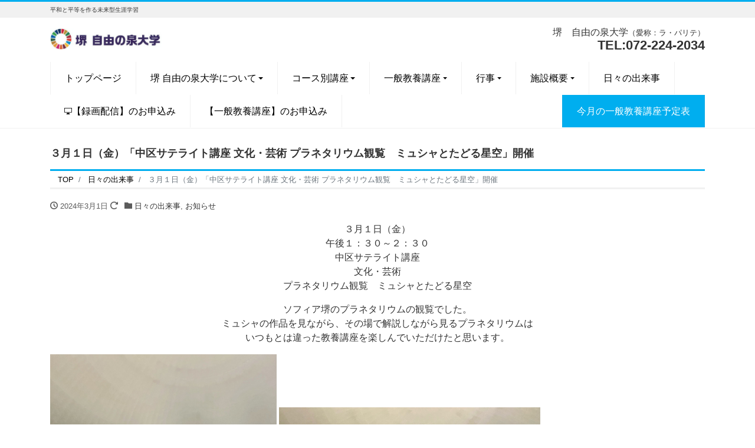

--- FILE ---
content_type: text/html; charset=UTF-8
request_url: http://www.la-parite-sakai.jp/2024/03/01/%EF%BC%93%E6%9C%88%EF%BC%91%E6%97%A5%EF%BC%88%E9%87%91%EF%BC%89%E3%80%8C%E4%B8%AD%E5%8C%BA%E3%82%B5%E3%83%86%E3%83%A9%E3%82%A4%E3%83%88%E8%AC%9B%E5%BA%A7-%E6%96%87%E5%8C%96%E3%83%BB%E8%8A%B8%E8%A1%93/
body_size: 60391
content:
<!DOCTYPE html>
<html dir="ltr" lang="ja" prefix="og: https://ogp.me/ns#" prefix="og: http://ogp.me/ns#"><head>
<meta charset="utf-8">
<meta name="viewport" content="width=device-width, initial-scale=1">
<meta name="description" content="３月１日（金） 午後１：３０～２：３０ 中区サテライト講座 文化・芸術 プラネタリウム観覧　ミュシャとたどる星空 ソフィア堺のプラネタリウムの観覧でした。 ミュシャの作品を見ながら、その場で解説しながら見るプラネタリウム...">
<link rel="prev bookmark" href="http://www.la-parite-sakai.jp/2024/02/28/%ef%bc%92%e6%9c%88%ef%bc%92%ef%bc%98%e6%97%a5%ef%bc%88%e6%b0%b4%ef%bc%89%e3%80%8c%e3%82%bb%e3%83%bc%e3%83%95%e3%82%b7%e3%83%86%e3%82%a3%e3%81%95%e3%81%8b%e3%81%84%e5%b8%82%e6%b0%91%e5%af%84%e3%82%8a/" title="２月２８日（水）「セーフシティさかい市民寄り添いサポーター養成講座　第５回 「セーフシティさかい」を包括的に考える ～すべての人の安全・安心を　どう実現できるのか～」開催">
<link rel="next bookmark" href="http://www.la-parite-sakai.jp/2024/03/05/%ef%bc%93%e6%9c%88%ef%bc%95%e6%97%a5%ef%bc%88%e7%81%ab%ef%bc%89%e3%80%8c%e7%be%8e%e5%8e%9f%e5%8c%ba%e3%82%b5%e3%83%86%e3%83%a9%e3%82%a4%e3%83%88%e8%ac%9b%e5%ba%a7-%e7%92%b0%e5%a2%83%e3%81%a8%e9%98%b2/" title="３月５日（火）「美原区サテライト講座 環境と防災 災害種別体験 避難所生活コース」開催">
<meta name="author" content="堺　自由の泉大学（ラ・パリテ堺）">
<link rel="start" href="http://www.la-parite-sakai.jp" title="TOP">
<!-- OGP -->
<meta property="og:site_name" content="堺　自由の泉大学（ラ・パリテ堺）">
<meta property="og:description" content="３月１日（金） 午後１：３０～２：３０ 中区サテライト講座 文化・芸術 プラネタリウム観覧　ミュシャとたどる星空 ソフィア堺のプラネタリウムの観覧でした。 ミュシャの作品を見ながら、その場で解説しながら見るプラネタリウム...">
<meta property="og:title" content="３月１日（金）「中区サテライト講座 文化・芸術 プラネタリウム観覧　ミュシャとたどる星空」開催 | 堺　自由の泉大学（ラ・パリテ堺）">
<meta property="og:url" content="http://www.la-parite-sakai.jp/2024/03/01/%ef%bc%93%e6%9c%88%ef%bc%91%e6%97%a5%ef%bc%88%e9%87%91%ef%bc%89%e3%80%8c%e4%b8%ad%e5%8c%ba%e3%82%b5%e3%83%86%e3%83%a9%e3%82%a4%e3%83%88%e8%ac%9b%e5%ba%a7-%e6%96%87%e5%8c%96%e3%83%bb%e8%8a%b8%e8%a1%93/">
<meta property="og:type" content="article">
<meta property="og:image" content="http://www.la-parite-sakai.jp/new/wp-content/uploads/2021/06/news-6.jpg">
<!-- twitter:card -->
<meta name="twitter:card" content="summary_large_image">
<title>３月１日（金）「中区サテライト講座 文化・芸術 プラネタリウム観覧 ミュシャとたどる星空」開催 - 堺 自由の泉大学（ラ・パリテ堺）</title>

		<!-- All in One SEO 4.8.2 - aioseo.com -->
	<meta name="description" content="３月１日（金） 午後１：３０～２：３０ 中区サテライト講座 文化・芸術 プラネタリウム観覧 ミュシャとたどる星" />
	<meta name="robots" content="max-image-preview:large" />
	<meta name="author" content="la-parite02"/>
	<link rel="canonical" href="http://www.la-parite-sakai.jp/2024/03/01/%ef%bc%93%e6%9c%88%ef%bc%91%e6%97%a5%ef%bc%88%e9%87%91%ef%bc%89%e3%80%8c%e4%b8%ad%e5%8c%ba%e3%82%b5%e3%83%86%e3%83%a9%e3%82%a4%e3%83%88%e8%ac%9b%e5%ba%a7-%e6%96%87%e5%8c%96%e3%83%bb%e8%8a%b8%e8%a1%93/" />
	<meta name="generator" content="All in One SEO (AIOSEO) 4.8.2" />

		<!-- Google tag (gtag.js) -->
<script async src="https://www.googletagmanager.com/gtag/js?id=G-9ZLDMWRBCH"></script>
<script>
  window.dataLayer = window.dataLayer || [];
  function gtag(){dataLayer.push(arguments);}
  gtag('js', new Date());

  gtag('config', 'G-9ZLDMWRBCH');
</script>
		<meta property="og:locale" content="ja_JP" />
		<meta property="og:site_name" content="堺　自由の泉大学（ラ・パリテ堺） - 平和と平等を作る未来型生涯学習" />
		<meta property="og:type" content="article" />
		<meta property="og:title" content="３月１日（金）「中区サテライト講座 文化・芸術 プラネタリウム観覧 ミュシャとたどる星空」開催 - 堺 自由の泉大学（ラ・パリテ堺）" />
		<meta property="og:description" content="３月１日（金） 午後１：３０～２：３０ 中区サテライト講座 文化・芸術 プラネタリウム観覧 ミュシャとたどる星" />
		<meta property="og:url" content="http://www.la-parite-sakai.jp/2024/03/01/%ef%bc%93%e6%9c%88%ef%bc%91%e6%97%a5%ef%bc%88%e9%87%91%ef%bc%89%e3%80%8c%e4%b8%ad%e5%8c%ba%e3%82%b5%e3%83%86%e3%83%a9%e3%82%a4%e3%83%88%e8%ac%9b%e5%ba%a7-%e6%96%87%e5%8c%96%e3%83%bb%e8%8a%b8%e8%a1%93/" />
		<meta property="article:published_time" content="2024-03-01T07:49:58+00:00" />
		<meta property="article:modified_time" content="2024-03-03T04:52:38+00:00" />
		<meta name="twitter:card" content="summary" />
		<meta name="twitter:title" content="３月１日（金）「中区サテライト講座 文化・芸術 プラネタリウム観覧 ミュシャとたどる星空」開催 - 堺 自由の泉大学（ラ・パリテ堺）" />
		<meta name="twitter:description" content="３月１日（金） 午後１：３０～２：３０ 中区サテライト講座 文化・芸術 プラネタリウム観覧 ミュシャとたどる星" />
		<script type="application/ld+json" class="aioseo-schema">
			{"@context":"https:\/\/schema.org","@graph":[{"@type":"BlogPosting","@id":"http:\/\/www.la-parite-sakai.jp\/2024\/03\/01\/%ef%bc%93%e6%9c%88%ef%bc%91%e6%97%a5%ef%bc%88%e9%87%91%ef%bc%89%e3%80%8c%e4%b8%ad%e5%8c%ba%e3%82%b5%e3%83%86%e3%83%a9%e3%82%a4%e3%83%88%e8%ac%9b%e5%ba%a7-%e6%96%87%e5%8c%96%e3%83%bb%e8%8a%b8%e8%a1%93\/#blogposting","name":"\uff13\u6708\uff11\u65e5\uff08\u91d1\uff09\u300c\u4e2d\u533a\u30b5\u30c6\u30e9\u30a4\u30c8\u8b1b\u5ea7 \u6587\u5316\u30fb\u82b8\u8853 \u30d7\u30e9\u30cd\u30bf\u30ea\u30a6\u30e0\u89b3\u89a7 \u30df\u30e5\u30b7\u30e3\u3068\u305f\u3069\u308b\u661f\u7a7a\u300d\u958b\u50ac - \u583a \u81ea\u7531\u306e\u6cc9\u5927\u5b66\uff08\u30e9\u30fb\u30d1\u30ea\u30c6\u583a\uff09","headline":"\uff13\u6708\uff11\u65e5\uff08\u91d1\uff09\u300c\u4e2d\u533a\u30b5\u30c6\u30e9\u30a4\u30c8\u8b1b\u5ea7 \u6587\u5316\u30fb\u82b8\u8853 \u30d7\u30e9\u30cd\u30bf\u30ea\u30a6\u30e0\u89b3\u89a7\u3000\u30df\u30e5\u30b7\u30e3\u3068\u305f\u3069\u308b\u661f\u7a7a\u300d\u958b\u50ac","author":{"@id":"http:\/\/www.la-parite-sakai.jp\/author\/la-parite02\/#author"},"publisher":{"@id":"http:\/\/www.la-parite-sakai.jp\/#organization"},"image":{"@type":"ImageObject","url":"http:\/\/www.la-parite-sakai.jp\/new\/wp-content\/uploads\/2021\/06\/news-6.jpg","width":300,"height":300},"datePublished":"2024-03-01T16:49:58+09:00","dateModified":"2024-03-03T13:52:38+09:00","inLanguage":"ja","mainEntityOfPage":{"@id":"http:\/\/www.la-parite-sakai.jp\/2024\/03\/01\/%ef%bc%93%e6%9c%88%ef%bc%91%e6%97%a5%ef%bc%88%e9%87%91%ef%bc%89%e3%80%8c%e4%b8%ad%e5%8c%ba%e3%82%b5%e3%83%86%e3%83%a9%e3%82%a4%e3%83%88%e8%ac%9b%e5%ba%a7-%e6%96%87%e5%8c%96%e3%83%bb%e8%8a%b8%e8%a1%93\/#webpage"},"isPartOf":{"@id":"http:\/\/www.la-parite-sakai.jp\/2024\/03\/01\/%ef%bc%93%e6%9c%88%ef%bc%91%e6%97%a5%ef%bc%88%e9%87%91%ef%bc%89%e3%80%8c%e4%b8%ad%e5%8c%ba%e3%82%b5%e3%83%86%e3%83%a9%e3%82%a4%e3%83%88%e8%ac%9b%e5%ba%a7-%e6%96%87%e5%8c%96%e3%83%bb%e8%8a%b8%e8%a1%93\/#webpage"},"articleSection":"\u65e5\u3005\u306e\u51fa\u6765\u4e8b, \u304a\u77e5\u3089\u305b"},{"@type":"BreadcrumbList","@id":"http:\/\/www.la-parite-sakai.jp\/2024\/03\/01\/%ef%bc%93%e6%9c%88%ef%bc%91%e6%97%a5%ef%bc%88%e9%87%91%ef%bc%89%e3%80%8c%e4%b8%ad%e5%8c%ba%e3%82%b5%e3%83%86%e3%83%a9%e3%82%a4%e3%83%88%e8%ac%9b%e5%ba%a7-%e6%96%87%e5%8c%96%e3%83%bb%e8%8a%b8%e8%a1%93\/#breadcrumblist","itemListElement":[{"@type":"ListItem","@id":"http:\/\/www.la-parite-sakai.jp\/#listItem","position":1,"name":"\u5bb6","item":"http:\/\/www.la-parite-sakai.jp\/","nextItem":{"@type":"ListItem","@id":"http:\/\/www.la-parite-sakai.jp\/2024\/#listItem","name":"2024"}},{"@type":"ListItem","@id":"http:\/\/www.la-parite-sakai.jp\/2024\/#listItem","position":2,"name":"2024","item":"http:\/\/www.la-parite-sakai.jp\/2024\/","nextItem":{"@type":"ListItem","@id":"http:\/\/www.la-parite-sakai.jp\/2024\/03\/#listItem","name":"March"},"previousItem":{"@type":"ListItem","@id":"http:\/\/www.la-parite-sakai.jp\/#listItem","name":"\u5bb6"}},{"@type":"ListItem","@id":"http:\/\/www.la-parite-sakai.jp\/2024\/03\/#listItem","position":3,"name":"March","item":"http:\/\/www.la-parite-sakai.jp\/2024\/03\/","nextItem":{"@type":"ListItem","@id":"http:\/\/www.la-parite-sakai.jp\/2024\/03\/01\/#listItem","name":"1"},"previousItem":{"@type":"ListItem","@id":"http:\/\/www.la-parite-sakai.jp\/2024\/#listItem","name":"2024"}},{"@type":"ListItem","@id":"http:\/\/www.la-parite-sakai.jp\/2024\/03\/01\/#listItem","position":4,"name":"1","item":"http:\/\/www.la-parite-sakai.jp\/2024\/03\/01\/","nextItem":{"@type":"ListItem","@id":"http:\/\/www.la-parite-sakai.jp\/2024\/03\/01\/%ef%bc%93%e6%9c%88%ef%bc%91%e6%97%a5%ef%bc%88%e9%87%91%ef%bc%89%e3%80%8c%e4%b8%ad%e5%8c%ba%e3%82%b5%e3%83%86%e3%83%a9%e3%82%a4%e3%83%88%e8%ac%9b%e5%ba%a7-%e6%96%87%e5%8c%96%e3%83%bb%e8%8a%b8%e8%a1%93\/#listItem","name":"\uff13\u6708\uff11\u65e5\uff08\u91d1\uff09\u300c\u4e2d\u533a\u30b5\u30c6\u30e9\u30a4\u30c8\u8b1b\u5ea7 \u6587\u5316\u30fb\u82b8\u8853 \u30d7\u30e9\u30cd\u30bf\u30ea\u30a6\u30e0\u89b3\u89a7\u3000\u30df\u30e5\u30b7\u30e3\u3068\u305f\u3069\u308b\u661f\u7a7a\u300d\u958b\u50ac"},"previousItem":{"@type":"ListItem","@id":"http:\/\/www.la-parite-sakai.jp\/2024\/03\/#listItem","name":"March"}},{"@type":"ListItem","@id":"http:\/\/www.la-parite-sakai.jp\/2024\/03\/01\/%ef%bc%93%e6%9c%88%ef%bc%91%e6%97%a5%ef%bc%88%e9%87%91%ef%bc%89%e3%80%8c%e4%b8%ad%e5%8c%ba%e3%82%b5%e3%83%86%e3%83%a9%e3%82%a4%e3%83%88%e8%ac%9b%e5%ba%a7-%e6%96%87%e5%8c%96%e3%83%bb%e8%8a%b8%e8%a1%93\/#listItem","position":5,"name":"\uff13\u6708\uff11\u65e5\uff08\u91d1\uff09\u300c\u4e2d\u533a\u30b5\u30c6\u30e9\u30a4\u30c8\u8b1b\u5ea7 \u6587\u5316\u30fb\u82b8\u8853 \u30d7\u30e9\u30cd\u30bf\u30ea\u30a6\u30e0\u89b3\u89a7\u3000\u30df\u30e5\u30b7\u30e3\u3068\u305f\u3069\u308b\u661f\u7a7a\u300d\u958b\u50ac","previousItem":{"@type":"ListItem","@id":"http:\/\/www.la-parite-sakai.jp\/2024\/03\/01\/#listItem","name":"1"}}]},{"@type":"Organization","@id":"http:\/\/www.la-parite-sakai.jp\/#organization","name":"\u583a\u3000\u81ea\u7531\u306e\u6cc9\u5927\u5b66\uff08\u30e9\u30fb\u30d1\u30ea\u30c6\u583a\uff09","description":"\u5e73\u548c\u3068\u5e73\u7b49\u3092\u4f5c\u308b\u672a\u6765\u578b\u751f\u6daf\u5b66\u7fd2","url":"http:\/\/www.la-parite-sakai.jp\/","telephone":"+81722230399","logo":{"@type":"ImageObject","url":"http:\/\/www.la-parite-sakai.jp\/new\/wp-content\/uploads\/2021\/06\/logo.jpg","@id":"http:\/\/www.la-parite-sakai.jp\/2024\/03\/01\/%ef%bc%93%e6%9c%88%ef%bc%91%e6%97%a5%ef%bc%88%e9%87%91%ef%bc%89%e3%80%8c%e4%b8%ad%e5%8c%ba%e3%82%b5%e3%83%86%e3%83%a9%e3%82%a4%e3%83%88%e8%ac%9b%e5%ba%a7-%e6%96%87%e5%8c%96%e3%83%bb%e8%8a%b8%e8%a1%93\/#organizationLogo","width":500,"height":81},"image":{"@id":"http:\/\/www.la-parite-sakai.jp\/2024\/03\/01\/%ef%bc%93%e6%9c%88%ef%bc%91%e6%97%a5%ef%bc%88%e9%87%91%ef%bc%89%e3%80%8c%e4%b8%ad%e5%8c%ba%e3%82%b5%e3%83%86%e3%83%a9%e3%82%a4%e3%83%88%e8%ac%9b%e5%ba%a7-%e6%96%87%e5%8c%96%e3%83%bb%e8%8a%b8%e8%a1%93\/#organizationLogo"}},{"@type":"Person","@id":"http:\/\/www.la-parite-sakai.jp\/author\/la-parite02\/#author","url":"http:\/\/www.la-parite-sakai.jp\/author\/la-parite02\/","name":"la-parite02","image":{"@type":"ImageObject","@id":"http:\/\/www.la-parite-sakai.jp\/2024\/03\/01\/%ef%bc%93%e6%9c%88%ef%bc%91%e6%97%a5%ef%bc%88%e9%87%91%ef%bc%89%e3%80%8c%e4%b8%ad%e5%8c%ba%e3%82%b5%e3%83%86%e3%83%a9%e3%82%a4%e3%83%88%e8%ac%9b%e5%ba%a7-%e6%96%87%e5%8c%96%e3%83%bb%e8%8a%b8%e8%a1%93\/#authorImage","url":"http:\/\/2.gravatar.com\/avatar\/e6f60991eebc30fe2ccdde9d19b14609?s=96&d=mm&r=g","width":96,"height":96,"caption":"la-parite02"}},{"@type":"WebPage","@id":"http:\/\/www.la-parite-sakai.jp\/2024\/03\/01\/%ef%bc%93%e6%9c%88%ef%bc%91%e6%97%a5%ef%bc%88%e9%87%91%ef%bc%89%e3%80%8c%e4%b8%ad%e5%8c%ba%e3%82%b5%e3%83%86%e3%83%a9%e3%82%a4%e3%83%88%e8%ac%9b%e5%ba%a7-%e6%96%87%e5%8c%96%e3%83%bb%e8%8a%b8%e8%a1%93\/#webpage","url":"http:\/\/www.la-parite-sakai.jp\/2024\/03\/01\/%ef%bc%93%e6%9c%88%ef%bc%91%e6%97%a5%ef%bc%88%e9%87%91%ef%bc%89%e3%80%8c%e4%b8%ad%e5%8c%ba%e3%82%b5%e3%83%86%e3%83%a9%e3%82%a4%e3%83%88%e8%ac%9b%e5%ba%a7-%e6%96%87%e5%8c%96%e3%83%bb%e8%8a%b8%e8%a1%93\/","name":"\uff13\u6708\uff11\u65e5\uff08\u91d1\uff09\u300c\u4e2d\u533a\u30b5\u30c6\u30e9\u30a4\u30c8\u8b1b\u5ea7 \u6587\u5316\u30fb\u82b8\u8853 \u30d7\u30e9\u30cd\u30bf\u30ea\u30a6\u30e0\u89b3\u89a7 \u30df\u30e5\u30b7\u30e3\u3068\u305f\u3069\u308b\u661f\u7a7a\u300d\u958b\u50ac - \u583a \u81ea\u7531\u306e\u6cc9\u5927\u5b66\uff08\u30e9\u30fb\u30d1\u30ea\u30c6\u583a\uff09","description":"\uff13\u6708\uff11\u65e5\uff08\u91d1\uff09 \u5348\u5f8c\uff11\uff1a\uff13\uff10\uff5e\uff12\uff1a\uff13\uff10 \u4e2d\u533a\u30b5\u30c6\u30e9\u30a4\u30c8\u8b1b\u5ea7 \u6587\u5316\u30fb\u82b8\u8853 \u30d7\u30e9\u30cd\u30bf\u30ea\u30a6\u30e0\u89b3\u89a7 \u30df\u30e5\u30b7\u30e3\u3068\u305f\u3069\u308b\u661f","inLanguage":"ja","isPartOf":{"@id":"http:\/\/www.la-parite-sakai.jp\/#website"},"breadcrumb":{"@id":"http:\/\/www.la-parite-sakai.jp\/2024\/03\/01\/%ef%bc%93%e6%9c%88%ef%bc%91%e6%97%a5%ef%bc%88%e9%87%91%ef%bc%89%e3%80%8c%e4%b8%ad%e5%8c%ba%e3%82%b5%e3%83%86%e3%83%a9%e3%82%a4%e3%83%88%e8%ac%9b%e5%ba%a7-%e6%96%87%e5%8c%96%e3%83%bb%e8%8a%b8%e8%a1%93\/#breadcrumblist"},"author":{"@id":"http:\/\/www.la-parite-sakai.jp\/author\/la-parite02\/#author"},"creator":{"@id":"http:\/\/www.la-parite-sakai.jp\/author\/la-parite02\/#author"},"image":{"@type":"ImageObject","url":"http:\/\/www.la-parite-sakai.jp\/new\/wp-content\/uploads\/2021\/06\/news-6.jpg","@id":"http:\/\/www.la-parite-sakai.jp\/2024\/03\/01\/%ef%bc%93%e6%9c%88%ef%bc%91%e6%97%a5%ef%bc%88%e9%87%91%ef%bc%89%e3%80%8c%e4%b8%ad%e5%8c%ba%e3%82%b5%e3%83%86%e3%83%a9%e3%82%a4%e3%83%88%e8%ac%9b%e5%ba%a7-%e6%96%87%e5%8c%96%e3%83%bb%e8%8a%b8%e8%a1%93\/#mainImage","width":300,"height":300},"primaryImageOfPage":{"@id":"http:\/\/www.la-parite-sakai.jp\/2024\/03\/01\/%ef%bc%93%e6%9c%88%ef%bc%91%e6%97%a5%ef%bc%88%e9%87%91%ef%bc%89%e3%80%8c%e4%b8%ad%e5%8c%ba%e3%82%b5%e3%83%86%e3%83%a9%e3%82%a4%e3%83%88%e8%ac%9b%e5%ba%a7-%e6%96%87%e5%8c%96%e3%83%bb%e8%8a%b8%e8%a1%93\/#mainImage"},"datePublished":"2024-03-01T16:49:58+09:00","dateModified":"2024-03-03T13:52:38+09:00"},{"@type":"WebSite","@id":"http:\/\/www.la-parite-sakai.jp\/#website","url":"http:\/\/www.la-parite-sakai.jp\/","name":"\u583a\u3000\u81ea\u7531\u306e\u6cc9\u5927\u5b66\uff08\u30e9\u30fb\u30d1\u30ea\u30c6\u583a\uff09","description":"\u5e73\u548c\u3068\u5e73\u7b49\u3092\u4f5c\u308b\u672a\u6765\u578b\u751f\u6daf\u5b66\u7fd2","inLanguage":"ja","publisher":{"@id":"http:\/\/www.la-parite-sakai.jp\/#organization"}}]}
		</script>
		<!-- All in One SEO -->

<link rel='dns-prefetch' href='//s.w.org' />
<link rel="alternate" type="application/rss+xml" title="堺　自由の泉大学（ラ・パリテ堺） &raquo; フィード" href="http://www.la-parite-sakai.jp/feed/" />
<link rel="alternate" type="application/rss+xml" title="堺　自由の泉大学（ラ・パリテ堺） &raquo; コメントフィード" href="http://www.la-parite-sakai.jp/comments/feed/" />
		<script>
			window._wpemojiSettings = {"baseUrl":"https:\/\/s.w.org\/images\/core\/emoji\/13.0.1\/72x72\/","ext":".png","svgUrl":"https:\/\/s.w.org\/images\/core\/emoji\/13.0.1\/svg\/","svgExt":".svg","source":{"concatemoji":"http:\/\/www.la-parite-sakai.jp\/new\/wp-includes\/js\/wp-emoji-release.min.js?ver=5.7.2"}};
			!function(e,a,t){var n,r,o,i=a.createElement("canvas"),p=i.getContext&&i.getContext("2d");function s(e,t){var a=String.fromCharCode;p.clearRect(0,0,i.width,i.height),p.fillText(a.apply(this,e),0,0);e=i.toDataURL();return p.clearRect(0,0,i.width,i.height),p.fillText(a.apply(this,t),0,0),e===i.toDataURL()}function c(e){var t=a.createElement("script");t.src=e,t.defer=t.type="text/javascript",a.getElementsByTagName("head")[0].appendChild(t)}for(o=Array("flag","emoji"),t.supports={everything:!0,everythingExceptFlag:!0},r=0;r<o.length;r++)t.supports[o[r]]=function(e){if(!p||!p.fillText)return!1;switch(p.textBaseline="top",p.font="600 32px Arial",e){case"flag":return s([127987,65039,8205,9895,65039],[127987,65039,8203,9895,65039])?!1:!s([55356,56826,55356,56819],[55356,56826,8203,55356,56819])&&!s([55356,57332,56128,56423,56128,56418,56128,56421,56128,56430,56128,56423,56128,56447],[55356,57332,8203,56128,56423,8203,56128,56418,8203,56128,56421,8203,56128,56430,8203,56128,56423,8203,56128,56447]);case"emoji":return!s([55357,56424,8205,55356,57212],[55357,56424,8203,55356,57212])}return!1}(o[r]),t.supports.everything=t.supports.everything&&t.supports[o[r]],"flag"!==o[r]&&(t.supports.everythingExceptFlag=t.supports.everythingExceptFlag&&t.supports[o[r]]);t.supports.everythingExceptFlag=t.supports.everythingExceptFlag&&!t.supports.flag,t.DOMReady=!1,t.readyCallback=function(){t.DOMReady=!0},t.supports.everything||(n=function(){t.readyCallback()},a.addEventListener?(a.addEventListener("DOMContentLoaded",n,!1),e.addEventListener("load",n,!1)):(e.attachEvent("onload",n),a.attachEvent("onreadystatechange",function(){"complete"===a.readyState&&t.readyCallback()})),(n=t.source||{}).concatemoji?c(n.concatemoji):n.wpemoji&&n.twemoji&&(c(n.twemoji),c(n.wpemoji)))}(window,document,window._wpemojiSettings);
		</script>
		<style>
img.wp-smiley,
img.emoji {
	display: inline !important;
	border: none !important;
	box-shadow: none !important;
	height: 1em !important;
	width: 1em !important;
	margin: 0 .07em !important;
	vertical-align: -0.1em !important;
	background: none !important;
	padding: 0 !important;
}
</style>
	<link rel='stylesheet' id='pt-cv-public-style-css'  href='http://www.la-parite-sakai.jp/new/wp-content/plugins/content-views-query-and-display-post-page/public/assets/css/cv.css?ver=4.1' media='all' />
<link rel='stylesheet' id='wp-block-library-css'  href='http://www.la-parite-sakai.jp/new/wp-includes/css/dist/block-library/style.min.css?ver=5.7.2' media='all' />
<link rel='stylesheet' id='contact-form-7-css'  href='http://www.la-parite-sakai.jp/new/wp-content/plugins/contact-form-7/includes/css/styles.css?ver=5.4.2' media='all' />
<link rel='stylesheet' id='responsive-lightbox-swipebox-css'  href='http://www.la-parite-sakai.jp/new/wp-content/plugins/responsive-lightbox/assets/swipebox/swipebox.min.css?ver=1.5.2' media='all' />
<link rel='stylesheet' id='bootstrap-css'  href='http://www.la-parite-sakai.jp/new/wp-content/themes/liquid-corporate/css/bootstrap.min.css?ver=1.2.7' media='all' />
<link rel='stylesheet' id='icomoon-css'  href='http://www.la-parite-sakai.jp/new/wp-content/themes/liquid-corporate/css/icomoon.css?ver=5.7.2' media='all' />
<link rel='stylesheet' id='liquid-style-css'  href='http://www.la-parite-sakai.jp/new/wp-content/themes/liquid-corporate/style.css?ver=1.2.7' media='all' />
<link rel='stylesheet' id='liquid-block-style-css'  href='http://www.la-parite-sakai.jp/new/wp-content/themes/liquid-corporate/css/block.css?ver=1.2.7' media='all' />
<script src='http://www.la-parite-sakai.jp/new/wp-includes/js/jquery/jquery.min.js?ver=3.5.1' id='jquery-core-js'></script>
<script src='http://www.la-parite-sakai.jp/new/wp-includes/js/jquery/jquery-migrate.min.js?ver=3.3.2' id='jquery-migrate-js'></script>
<script src='http://www.la-parite-sakai.jp/new/wp-content/plugins/responsive-lightbox/assets/swipebox/jquery.swipebox.min.js?ver=1.5.2' id='responsive-lightbox-swipebox-js'></script>
<script src='http://www.la-parite-sakai.jp/new/wp-includes/js/underscore.min.js?ver=1.8.3' id='underscore-js'></script>
<script src='http://www.la-parite-sakai.jp/new/wp-content/plugins/responsive-lightbox/assets/infinitescroll/infinite-scroll.pkgd.min.js?ver=4.0.1' id='responsive-lightbox-infinite-scroll-js'></script>
<script id='responsive-lightbox-js-before'>
var rlArgs = {"script":"swipebox","selector":"lightbox","customEvents":"","activeGalleries":true,"animation":true,"hideCloseButtonOnMobile":false,"removeBarsOnMobile":false,"hideBars":true,"hideBarsDelay":5000,"videoMaxWidth":1080,"useSVG":true,"loopAtEnd":false,"woocommerce_gallery":false,"ajaxurl":"http:\/\/www.la-parite-sakai.jp\/new\/wp-admin\/admin-ajax.php","nonce":"f3f43a1669","preview":false,"postId":2900,"scriptExtension":false};
</script>
<script src='http://www.la-parite-sakai.jp/new/wp-content/plugins/responsive-lightbox/js/front.js?ver=2.5.1' id='responsive-lightbox-js'></script>
<script src='http://www.la-parite-sakai.jp/new/wp-content/themes/liquid-corporate/js/bootstrap.min.js?ver=1.2.7' id='bootstrap-js'></script>
<link rel="https://api.w.org/" href="http://www.la-parite-sakai.jp/wp-json/" /><link rel="alternate" type="application/json" href="http://www.la-parite-sakai.jp/wp-json/wp/v2/posts/2900" /><link rel="EditURI" type="application/rsd+xml" title="RSD" href="http://www.la-parite-sakai.jp/new/xmlrpc.php?rsd" />
<link rel="wlwmanifest" type="application/wlwmanifest+xml" href="http://www.la-parite-sakai.jp/new/wp-includes/wlwmanifest.xml" /> 
<link rel='shortlink' href='http://www.la-parite-sakai.jp/?p=2900' />
<link rel="alternate" type="application/json+oembed" href="http://www.la-parite-sakai.jp/wp-json/oembed/1.0/embed?url=http%3A%2F%2Fwww.la-parite-sakai.jp%2F2024%2F03%2F01%2F%25ef%25bc%2593%25e6%259c%2588%25ef%25bc%2591%25e6%2597%25a5%25ef%25bc%2588%25e9%2587%2591%25ef%25bc%2589%25e3%2580%258c%25e4%25b8%25ad%25e5%258c%25ba%25e3%2582%25b5%25e3%2583%2586%25e3%2583%25a9%25e3%2582%25a4%25e3%2583%2588%25e8%25ac%259b%25e5%25ba%25a7-%25e6%2596%2587%25e5%258c%2596%25e3%2583%25bb%25e8%258a%25b8%25e8%25a1%2593%2F" />
<link rel="alternate" type="text/xml+oembed" href="http://www.la-parite-sakai.jp/wp-json/oembed/1.0/embed?url=http%3A%2F%2Fwww.la-parite-sakai.jp%2F2024%2F03%2F01%2F%25ef%25bc%2593%25e6%259c%2588%25ef%25bc%2591%25e6%2597%25a5%25ef%25bc%2588%25e9%2587%2591%25ef%25bc%2589%25e3%2580%258c%25e4%25b8%25ad%25e5%258c%25ba%25e3%2582%25b5%25e3%2583%2586%25e3%2583%25a9%25e3%2582%25a4%25e3%2583%2588%25e8%25ac%259b%25e5%25ba%25a7-%25e6%2596%2587%25e5%258c%2596%25e3%2583%25bb%25e8%258a%25b8%25e8%25a1%2593%2F&#038;format=xml" />
<link rel="icon" href="http://www.la-parite-sakai.jp/new/wp-content/uploads/2021/07/cropped-logo2-32x32.jpg" sizes="32x32" />
<link rel="icon" href="http://www.la-parite-sakai.jp/new/wp-content/uploads/2021/07/cropped-logo2-192x192.jpg" sizes="192x192" />
<link rel="apple-touch-icon" href="http://www.la-parite-sakai.jp/new/wp-content/uploads/2021/07/cropped-logo2-180x180.jpg" />
<meta name="msapplication-TileImage" content="http://www.la-parite-sakai.jp/new/wp-content/uploads/2021/07/cropped-logo2-270x270.jpg" />
		<style id="wp-custom-css">
			a {
  text-decoration: none;
}
a:link { color: #000000; }
a:visited { color: #000000; }
a:hover { color: #000000; }
a:active { color: #000000; }

/* フッターの背景色・文字色のカスタマイズ */
footer{
    background: #87cefa;
    color: #000;
}		</style>
		<style id="sccss">/* 全固定ページで非表示 */
.page .entry-title {
display: none;
}
.wpcf7 .red {color: #ff0000;}
</style>
<!--[if lt IE 9]>
<meta http-equiv="X-UA-Compatible" content="IE=edge">
<script type="text/javascript" src="https://oss.maxcdn.com/html5shiv/3.7.2/html5shiv.min.js"></script>
<script type="text/javascript" src="https://oss.maxcdn.com/respond/1.4.2/respond.min.js"></script>
<![endif]-->


<!-- hreflang -->
<!-- CSS -->
<style>
/*  customize  */
.liquid_bg, .carousel-indicators .active, .icon_big, .navbar-nav > .nav-item:last-child:not(.sticky-none) a,
.has-liquid-theme-background-color {
    background-color: #00aeef !important;
}
.liquid_bc, .post_body h1 span, .post_body h2 span, .ttl span,
.widget h1 > span, .widget h2 > span,
.archive .ttl_h1, .search .ttl_h1, .headline, .formbox a,
.has-liquid-theme-background-color.is-style-blockbox {
    border-color: #00aeef !important;
}
.breadcrumb {
    border-top: 3px solid #00aeef !important;
}
.liquid_color, .navbar .current-menu-item, .navbar .current-menu-parent, .navbar .current_page_item,
.has-liquid-theme-color {
    color: #00aeef !important;
}
.headline, .navbar, .dropdown-menu, .dropdown-item:focus, .dropdown-item:hover {
    background-color: #ffffff !important;
}
.headline .sns .icon {
    color: #ffffff !important;
}
/* not thumbnails */
.list .post_links {
    margin-bottom: 0;
}
#main {
    margin-bottom: 1rem;
}
/*  custom head  */
</style>
</head>

<body class="post-template-default single single-post postid-2900 single-format-standard metaslider-plugin dropdown_active category_8">


<div class="wrapper">
<div class="headline">

    <div class="logo_text">
        <div class="container">
            <div class="row">
                <div class="col-md-3 order-md-last">
                                    </div>
                <div class="col-md-9 order-md-first">
                                        <div class="subttl">
                        平和と平等を作る未来型生涯学習                    </div>
                                    </div>
            </div>
                    </div>
    </div>

    <div class="container">
        <div class="row">
            <div class="col-sm-6">
                <a href="http://www.la-parite-sakai.jp" title="堺　自由の泉大学（ラ・パリテ堺）" class="logo">
                                        <img src="http://www.la-parite-sakai.jp/new/wp-content/uploads/2021/06/cropped-logo.jpg" alt="堺　自由の泉大学（ラ・パリテ堺）">
                                    </a>
            </div>
            <div class="col-sm-6">
                                                <div class="com">
                                        <div class="com_name"><big>堺　自由の泉大学</big>（愛称：ラ・パリテ）</div>
                                                            <div class="com_tel"><big>TEL:072-224-2034</BIG></div>
                                                        </div>
                            </div>
        </div>
    </div>
</div>

<nav class="navbar navbar-light navbar-expand-md flex-column">
    <div class="container">
                <!-- Global Menu -->
        <ul id="menu-menu" class="nav navbar-nav"><li id="menu-item-41" class="menu-item menu-item-type-post_type menu-item-object-page menu-item-home menu-item-41 nav-item"><a href="http://www.la-parite-sakai.jp/"><BIG>トップページ</BIG></a></li>
<li id="menu-item-40" class="menu-item menu-item-type-post_type menu-item-object-page menu-item-has-children menu-item-40 nav-item"><a href="http://www.la-parite-sakai.jp/about/"><BIG>堺 自由の泉大学について</BIG></a>
<ul class="sub-menu">
	<li id="menu-item-52" class="menu-item menu-item-type-custom menu-item-object-custom menu-item-52 nav-item"><a href="http://www.la-parite-sakai.jp/new/about#ziyuunoizumi"><BIG>堺自由の泉大学</BIG></a></li>
	<li id="menu-item-366" class="menu-item menu-item-type-custom menu-item-object-custom menu-item-366 nav-item"><a href="http://www.la-parite-sakai.jp/new/about#takuzi"><BIG>託児室</BIG></a></li>
	<li id="menu-item-54" class="menu-item menu-item-type-custom menu-item-object-custom menu-item-54 nav-item"><a href="http://www.la-parite-sakai.jp/new/about#Access"><BIG>交通アクセス</BIG></a></li>
	<li id="menu-item-55" class="menu-item menu-item-type-custom menu-item-object-custom menu-item-55 nav-item"><a href="http://www.la-parite-sakai.jp/new/about#seturitu"><BIG>設立の経緯</BIG></a></li>
</ul>
</li>
<li id="menu-item-42" class="menu-item menu-item-type-post_type menu-item-object-page menu-item-has-children menu-item-42 nav-item"><a href="http://www.la-parite-sakai.jp/keihatu/"><BIG>コース別講座</BIG></a>
<ul class="sub-menu">
	<li id="menu-item-57" class="menu-item menu-item-type-custom menu-item-object-custom menu-item-57 nav-item"><a href="http://www.la-parite-sakai.jp/new/keihatu/"><BIG>コース別講座申込み要領</BIG></a></li>
	<li id="menu-item-58" class="menu-item menu-item-type-custom menu-item-object-custom menu-item-58 nav-item"><a href="http://www.la-parite-sakai.jp/new/keihatu#itiran"><BIG>2025年度 コース別講座一覧</BIG></a></li>
</ul>
</li>
<li id="menu-item-43" class="menu-item menu-item-type-post_type menu-item-object-page menu-item-has-children menu-item-43 nav-item"><a href="http://www.la-parite-sakai.jp/ippan/"><BIG>一般教養講座</BIG></a>
<ul class="sub-menu">
	<li id="menu-item-444" class="menu-item menu-item-type-post_type menu-item-object-post menu-item-444 nav-item"><a href="http://www.la-parite-sakai.jp/2025/12/18/%e4%b8%80%e8%88%ac%e6%95%99%e9%a4%8a%e8%ac%9b%e5%ba%a7%e4%ba%88%e5%ae%9a%e8%a1%a8/"><big>今月の一般教養講座予定表</big></a></li>
	<li id="menu-item-61" class="menu-item menu-item-type-custom menu-item-object-custom menu-item-61 nav-item"><a href="http://www.la-parite-sakai.jp/new/ippan#ippan"><BIG>一般教養講座について</BIG></a></li>
</ul>
</li>
<li id="menu-item-44" class="menu-item menu-item-type-post_type menu-item-object-page menu-item-has-children menu-item-44 nav-item"><a href="http://www.la-parite-sakai.jp/topics/"><BIG>行事</BIG></a>
<ul class="sub-menu">
	<li id="menu-item-64" class="menu-item menu-item-type-custom menu-item-object-custom menu-item-64 nav-item"><a href="http://www.la-parite-sakai.jp/new/topics/"><BIG>開講式・オリエンテーション</BIG></a></li>
	<li id="menu-item-65" class="menu-item menu-item-type-custom menu-item-object-custom menu-item-65 nav-item"><a href="http://www.la-parite-sakai.jp/new/topics#year"><BIG>年間トピックス</BIG></a></li>
</ul>
</li>
<li id="menu-item-158" class="menu-item menu-item-type-post_type menu-item-object-page menu-item-has-children menu-item-158 nav-item"><a href="http://www.la-parite-sakai.jp/sisetu/"><big>施設概要</big></a>
<ul class="sub-menu">
	<li id="menu-item-159" class="menu-item menu-item-type-custom menu-item-object-custom menu-item-159 nav-item"><a href="http://www.la-parite-sakai.jp/new/sisetu"><big>フロア図</big></a></li>
	<li id="menu-item-279" class="menu-item menu-item-type-custom menu-item-object-custom menu-item-279 nav-item"><a href="http://www.la-parite-sakai.jp/new/sisetu#gaiyou"><BIG>建築概要</big></a></li>
</ul>
</li>
<li id="menu-item-489" class="menu-item menu-item-type-post_type menu-item-object-page menu-item-489 nav-item"><a href="http://www.la-parite-sakai.jp/%e6%97%a5%e3%80%85%e3%81%ae%e5%87%ba%e6%9d%a5%e4%ba%8b/"><BIG>日々の出来事</BIG></a></li>
<li id="menu-item-704" class="menu-item menu-item-type-post_type menu-item-object-post menu-item-704 nav-item"><a href="http://www.la-parite-sakai.jp/2026/01/06/%e4%b8%80%e8%88%ac%e6%95%99%e9%a4%8a%e8%ac%9b%e5%ba%a7%e3%80%90%e9%8c%b2%e7%94%bb%e9%85%8d%e4%bf%a1%e3%80%91%e3%81%ae%e3%81%8a%e7%94%b3%e8%be%bc%e3%81%bf/"><i class="icon icon-display"></i><big>【録画配信】のお申込み</big></a></li>
<li id="menu-item-793" class="menu-item menu-item-type-post_type menu-item-object-post menu-item-793 nav-item"><a href="http://www.la-parite-sakai.jp/2026/01/10/%e3%80%90%e4%b8%80%e8%88%ac%e6%95%99%e9%a4%8a%e8%ac%9b%e5%ba%a7%e3%80%91%e3%81%ae%e3%81%8a%e7%94%b3%e8%be%bc%e3%81%bf/"><big>【一般教養講座】のお申込み</big></a></li>
<li id="menu-item-440" class="menu-item menu-item-type-post_type menu-item-object-post menu-item-440 nav-item"><a href="http://www.la-parite-sakai.jp/2025/12/18/%e4%b8%80%e8%88%ac%e6%95%99%e9%a4%8a%e8%ac%9b%e5%ba%a7%e4%ba%88%e5%ae%9a%e8%a1%a8/"><big>今月の一般教養講座予定表</big></a></li>
</ul>                <button type="button" class="navbar-toggler collapsed">
            <span class="sr-only">Menu</span>
            <span class="icon-bar top-bar"></span>
            <span class="icon-bar middle-bar"></span>
            <span class="icon-bar bottom-bar"></span>
        </button>
            </div>
        <div class="container searchform_nav d-none d-md-none">
        <div class="searchform">
    <form action="http://www.la-parite-sakai.jp/" method="get" class="search-form">
        <fieldset class="form-group">
            <label class="screen-reader-text">検索</label>
            <input type="text" name="s" value="" placeholder="検索" class="form-control search-text">
            <button type="submit" value="Search" class="btn btn-primary"><i class="icon icon-search"></i></button>
        </fieldset>
    </form>
</div>    </div>
</nav>


<div class="detail post-2900 post type-post status-publish format-standard has-post-thumbnail hentry category-dekigoto category-osirase">
    <div class="container">
        <div class="row">
            <div class="col-md-12 mainarea">

                                
                
                <h1 class="ttl_h1 entry-title" title="３月１日（金）「中区サテライト講座 文化・芸術 プラネタリウム観覧　ミュシャとたどる星空」開催">
                    ３月１日（金）「中区サテライト講座 文化・芸術 プラネタリウム観覧　ミュシャとたどる星空」開催                </h1>

                <!-- pan -->
                                <nav aria-label="breadcrumb">
                    <ul class="breadcrumb" itemscope itemtype="http://schema.org/BreadcrumbList">
                        <li class="breadcrumb-item" itemprop="itemListElement" itemscope itemtype="http://schema.org/ListItem">
                            <a href="http://www.la-parite-sakai.jp" itemprop="item"><span itemprop="name">TOP</span></a>
                            <meta itemprop="position" content="1">
                        </li>
                                                                                                                        <li class="breadcrumb-item" itemprop="itemListElement" itemscope itemtype="http://schema.org/ListItem">
                            <a href="http://www.la-parite-sakai.jp/category/dekigoto/" itemprop="item"><span itemprop="name">日々の出来事</span></a>
                            <meta itemprop="position" content="2">
                        </li>
                                                                                                <li class="breadcrumb-item active" itemprop="itemListElement" itemscope itemtype="http://schema.org/ListItem" aria-current="page">
                            <a href="http://www.la-parite-sakai.jp/2024/03/01/%ef%bc%93%e6%9c%88%ef%bc%91%e6%97%a5%ef%bc%88%e9%87%91%ef%bc%89%e3%80%8c%e4%b8%ad%e5%8c%ba%e3%82%b5%e3%83%86%e3%83%a9%e3%82%a4%e3%83%88%e8%ac%9b%e5%ba%a7-%e6%96%87%e5%8c%96%e3%83%bb%e8%8a%b8%e8%a1%93/" itemprop="item" aria-disabled="true"><span itemprop="name">３月１日（金）「中区サテライト講座 文化・芸術 プラネタリウム観覧　ミュシャとたどる星空」開催</span></a>
                            <meta itemprop="position" content="3">
                        </li>
                    </ul>
                </nav>

                <div class="detail_text">

                    
                    <div class="post_meta">
                        <span class="post_time">
                                                        <i class="icon icon-clock" title=" 2024/03/01 16:49"></i> <time class="date published">2024年3月1日</time> <i class="icon icon-spinner11" title=" 2024/03/03 13:52"></i> <time class="date updated d-none">2024年3月3日</time>
                                                    </span>
                                                <span class="post_cat"><i class="icon icon-folder"></i>
                            <a href="http://www.la-parite-sakai.jp/category/dekigoto/" rel="category tag">日々の出来事</a>, <a href="http://www.la-parite-sakai.jp/category/osirase/" rel="category tag">お知らせ</a>                        </span>
                                            </div>

                    
                    
                    <!-- content -->
                    <div class="post_body">
                        <p style="text-align: center;">３月１日（金）<br />
午後１：３０～２：３０<br />
中区サテライト講座<br />
文化・芸術<br />
プラネタリウム観覧　ミュシャとたどる星空</p>
<p style="text-align: center;">ソフィア堺のプラネタリウムの観覧でした。<br />
ミュシャの作品を見ながら、その場で解説しながら見るプラネタリウムは<br />
いつもとは違った教養講座を楽しんでいただけたと思います。</p>
<p><img loading="lazy" class="wp-image-2901 alignnone" src="http://www.la-parite-sakai.jp/new/wp-content/uploads/2024/03/s-image0.jpg" alt="" width="384" height="991" /> <img loading="lazy" class="wp-image-2902 alignnone" src="http://www.la-parite-sakai.jp/new/wp-content/uploads/2024/03/s-image3.jpg" alt="" width="443" height="486" /></p>
<p style="text-align: center;">
                    </div>
                    
                    
                                        
                    <!-- form -->
                    
                </div>
                                <div class="detail_comments">
                    
<div id="comments" class="comments-area">

	
	
	
</div><!-- .comments-area -->
                </div>
                
                <nav>
                    <ul class="pagination justify-content-between">
                        <li><a href="http://www.la-parite-sakai.jp/2024/02/28/%ef%bc%92%e6%9c%88%ef%bc%92%ef%bc%98%e6%97%a5%ef%bc%88%e6%b0%b4%ef%bc%89%e3%80%8c%e3%82%bb%e3%83%bc%e3%83%95%e3%82%b7%e3%83%86%e3%82%a3%e3%81%95%e3%81%8b%e3%81%84%e5%b8%82%e6%b0%91%e5%af%84%e3%82%8a/" class="badge-pill" title="２月２８日（水）「セーフシティさかい市民寄り添いサポーター養成講座　第５回 「セーフシティさかい」を包括的に考える ～すべての人の安全・安心を　どう実現できるのか～」開催">&laquo; Prev</a></li><li><a href="http://www.la-parite-sakai.jp/2024/03/05/%ef%bc%93%e6%9c%88%ef%bc%95%e6%97%a5%ef%bc%88%e7%81%ab%ef%bc%89%e3%80%8c%e7%be%8e%e5%8e%9f%e5%8c%ba%e3%82%b5%e3%83%86%e3%83%a9%e3%82%a4%e3%83%88%e8%ac%9b%e5%ba%a7-%e7%92%b0%e5%a2%83%e3%81%a8%e9%98%b2/" class="badge-pill" title="３月５日（火）「美原区サテライト講座 環境と防災 災害種別体験 避難所生活コース」開催">Next &raquo;</a></li>                    </ul>
                </nav>

                                    <div class="recommend">
                        <div class="ttl"><i class="icon icon-list"></i>
                            関連記事                        </div>
                        <div class="row">
                                                <article class="list col-md-12 post-4415 post type-post status-publish format-standard has-post-thumbnail hentry category-dekigoto category-osirase">
                            <a href="http://www.la-parite-sakai.jp/2026/01/18/1%e6%9c%88%ef%bc%91%ef%bc%98%e6%97%a5%e6%97%a5%e5%8d%88%e5%be%8c-%e3%80%8c%e8%aa%8d%e7%9f%a5%e6%a9%9f%e8%83%bd%e5%90%91%e4%b8%8a%ef%bc%81%e7%9a%86%e3%81%a7%e6%a5%bd%e3%81%97%e3%81%8f%e5%a0%ba/" title="1月１８日(日)午後 「認知機能向上！皆で楽しく堺コッカラ体操！！★基礎（理論）編★」開催" class="post_links">
                                <div class="list-block">
                                                                        <div class="list-text">
                                        <span class="post_time"><i class="icon icon-clock"></i>
                                            2026年1月18日</span>
                                        <h3 class="list-title post_ttl">
                                            1月１８日(日)午後 「認知機能向上！皆で楽しく堺コッカラ体操！！★基礎（理論）編★」開催                                        </h3>
                                    </div>
                                </div>
                            </a>
                        </article>
                                                <article class="list col-md-12 post-4410 post type-post status-publish format-standard has-post-thumbnail hentry category-dekigoto category-osirase">
                            <a href="http://www.la-parite-sakai.jp/2026/01/18/1%e6%9c%88%ef%bc%91%ef%bc%98%e6%97%a5%e6%97%a5%e5%8d%88%e5%89%8d-%e3%80%8c%e8%aa%8d%e7%9f%a5%e6%a9%9f%e8%83%bd%e5%90%91%e4%b8%8a%ef%bc%81%e7%9a%86%e3%81%a7%e6%a5%bd%e3%81%97%e3%81%8f%e5%a0%ba/" title="1月１８日(日)午前 「認知機能向上！皆で楽しく堺コッカラ体操！！★基礎（理論）編★」開催" class="post_links">
                                <div class="list-block">
                                                                        <div class="list-text">
                                        <span class="post_time"><i class="icon icon-clock"></i>
                                            2026年1月18日</span>
                                        <h3 class="list-title post_ttl">
                                            1月１８日(日)午前 「認知機能向上！皆で楽しく堺コッカラ体操！！★基礎（理論）編★」開催                                        </h3>
                                    </div>
                                </div>
                            </a>
                        </article>
                                                <article class="list col-md-12 post-4405 post type-post status-publish format-standard has-post-thumbnail hentry category-dekigoto category-osirase">
                            <a href="http://www.la-parite-sakai.jp/2026/01/16/%ef%bc%91%e6%9c%88%ef%bc%91%ef%bc%96%e6%97%a5%e9%87%91-%ef%bc%9c%e5%8c%97%e5%8c%ba%e3%82%b5%e3%83%86%e3%83%a9%e3%82%a4%e3%83%88%ef%bc%9e%e3%80%90%e9%8c%b2%e7%94%bb%e4%b8%8a%e6%98%a0%e3%80%91/" title="１月１６日(金) ＜北区サテライト＞【録画上映】「「年収の壁」どう変わる？ ～日本の制度が抱える課題とは～」開催" class="post_links">
                                <div class="list-block">
                                                                        <div class="list-text">
                                        <span class="post_time"><i class="icon icon-clock"></i>
                                            2026年1月16日</span>
                                        <h3 class="list-title post_ttl">
                                            １月１６日(金) ＜北区サテライト＞【録画上映】「「年収の壁」どう変わる？ ～日本の制度が抱える課題とは～」開催                                        </h3>
                                    </div>
                                </div>
                            </a>
                        </article>
                                                <article class="list col-md-12 post-4401 post type-post status-publish format-standard has-post-thumbnail hentry category-dekigoto category-osirase">
                            <a href="http://www.la-parite-sakai.jp/2026/01/15/%ef%bc%91%e6%9c%88%ef%bc%91%ef%bc%95%e6%97%a5%e6%9c%a8%e5%8d%88%e5%89%8d-%e3%80%8c%e3%82%a8%e3%83%b3%e3%83%91%e3%83%af%e3%83%a1%e3%83%b3%e3%83%88%e3%83%95%e3%82%a1%e3%82%b7%e3%83%aa%e3%83%86/" title="１月１５日(木)午前 「エンパワメントファシリテーター養成講座「実践編」第1回 「エンパワメント・ファシリテーターとは？」」開催" class="post_links">
                                <div class="list-block">
                                                                        <div class="list-text">
                                        <span class="post_time"><i class="icon icon-clock"></i>
                                            2026年1月15日</span>
                                        <h3 class="list-title post_ttl">
                                            １月１５日(木)午前 「エンパワメントファシリテーター養成講座「実践編」第1回 「エンパワメント・ファシリテーターとは？」」開催                                        </h3>
                                    </div>
                                </div>
                            </a>
                        </article>
                                            </div>
                </div>
                
            </div><!-- /col -->
            <div class="col-md-12 d-none sidebar">
        <div class="row widgets ">
        <div id="categories-3" class="col-12"><div class="widget widget_categories"><div class="ttl">カテゴリー</div>
			<ul>
					<li class="cat-item cat-item-9"><a href="http://www.la-parite-sakai.jp/category/%e4%b8%80%e8%88%ac%e6%95%99%e9%a4%8a%e8%ac%9b%e5%ba%a7%e3%80%90%e9%8c%b2%e7%94%bb%e9%85%8d%e4%bf%a1%e3%80%91%e3%81%ae%e3%81%8a%e7%94%b3%e8%be%bc%e3%81%bf/">一般教養講座【録画配信】のお申込み</a> (1)
</li>
	<li class="cat-item cat-item-7"><a href="http://www.la-parite-sakai.jp/category/parite/">パリテ通信</a> (5)
</li>
	<li class="cat-item cat-item-8"><a href="http://www.la-parite-sakai.jp/category/dekigoto/">日々の出来事</a> (353)
</li>
	<li class="cat-item cat-item-3"><a href="http://www.la-parite-sakai.jp/category/osirase/">お知らせ</a> (358)
</li>
	<li class="cat-item cat-item-4"><a href="http://www.la-parite-sakai.jp/category/ippan/">一般教養講座</a> (4)
</li>
	<li class="cat-item cat-item-5"><a href="http://www.la-parite-sakai.jp/category/course/">市民啓発コース別講座</a> (1)
</li>
			</ul>

			</div></div><div id="sow-editor-9" class="col-12"><div class="widget widget_sow-editor"><div
			
			class="so-widget-sow-editor so-widget-sow-editor-base"
			
		>
<div class="siteorigin-widget-tinymce textwidget">
	<p><strong><span style="font-size: 18pt;">堺　自由の泉大学<br />
</span></strong><span style="font-size: 12pt;">（愛称：ラ・パリテ）</span></p>
<p><span style="font-size: 12pt;">〒590-0955</span><br />
<span style="font-size: 12pt;">堺市堺区宿院町東4-1-27</span><br />
<span style="font-size: 12pt;">堺市立男女共同参画センター内</span><br />
<span style="font-size: 12pt;">TEL：072-223-0399</span><br />
<span style="font-size: 12pt;">FAX：072-223-1666</span></p>
</div>
</div></div></div><div id="sow-editor-8" class="col-12"><div class="widget widget_sow-editor"><div
			
			class="so-widget-sow-editor so-widget-sow-editor-base"
			
		>
<div class="siteorigin-widget-tinymce textwidget">
	<p><span style="font-size: 12pt;">●<a title="トップページ" href="http://www.la-parite-sakai.jp/new/">トップページ</a></span></p>
<p><span style="font-size: 12pt;">●<a title="自由の泉について" href="http://www.la-parite-sakai.jp/new/about">堺自由の泉大学について</a></span><br />
<span style="font-size: 12pt;">　<a title="自由の泉について" href="http://www.la-parite-sakai.jp/new/about">堺自由の泉大学</a></span><br />
<span style="font-size: 12pt;">　<a href="http://www.la-parite-sakai.jp/new/about#aisatu">学長挨拶</a></span><br />
<span style="font-size: 12pt;">　<a href="http://www.la-parite-sakai.jp/new/about#Access">交通アクセス</a></span><br />
<span style="font-size: 12pt;">　<a href="http://www.la-parite-sakai.jp/new/about#seturitu">設立の経緯</a></span></p>
<p><span style="font-size: 12pt;">●<a title="市民啓発コース別講座" href="http://www.la-parite-sakai.jp/new/keihatu">市民啓発コース別講座</a></span><br />
<span style="font-size: 12pt;">　<a title="市民啓発コース別講座" href="http://www.la-parite-sakai.jp/new/keihatu">申し込みの流れ</a></span><br />
<span style="font-size: 12pt;">　<a href="http://www.la-parite-sakai.jp/new/keihatu#itiran">2021年講座一覧</a></span></p>
<p><span style="font-size: 12pt;">●<a title="一般教養講座" href="http://www.la-parite-sakai.jp/new/ippan">一般教養講座</a></span><br />
<span style="font-size: 12pt;">　<a title="一般教養講座" href="http://www.la-parite-sakai.jp/new/ippan">一般教養講座予定</a></span><br />
<span style="font-size: 12pt;">　<a href="http://www.la-parite-sakai.jp/new/ippan#itiran">2021年一般教養講座一覧</a></span></p>
</div>
</div></div></div><div id="sow-editor-10" class="col-12"><div class="widget widget_sow-editor"><div
			
			class="so-widget-sow-editor so-widget-sow-editor-base"
			
		>
<div class="siteorigin-widget-tinymce textwidget">
	<p><span style="font-size: 12pt;">●<a title="行事" href="http://www.la-parite-sakai.jp/new/topics">行事</a></span><br />
<span style="font-size: 12pt;">　<a title="行事" href="http://www.la-parite-sakai.jp/new/topics">開講式・オリエンテーション</a></span><br />
<span style="font-size: 12pt;">　<a title="行事" href="http://www.la-parite-sakai.jp/new/topics#year">年間トピックス</a></span></p>
<p><span style="font-size: 12pt;">●<a title="施設概要" href="http://www.la-parite-sakai.jp/new/sisetu">施設概要</a></span><br />
<span style="font-size: 12pt;">　<a title="施設概要" href="http://www.la-parite-sakai.jp/new/sisetu">フロア図</a></span><br />
<span style="font-size: 12pt;">　<a title="施設概要" href="http://www.la-parite-sakai.jp/new/sisetu#gaiyou">建築概要</a></span><br />
<span style="font-size: 12pt;">　<a title="施設概要" href="http://www.la-parite-sakai.jp/new/sisetu#takuzi">託児室</a></span></p>
<p><span style="font-size: 12pt;">●<a title="すぺーす・こくりこ" href="http://www.la-parite-sakai.jp/new/space">すぺーす・こくりこ</a></span></p>
<p><span style="font-size: 12pt;">●<a title="お知らせ（災害・講座の変更等）" href="http://www.la-parite-sakai.jp/new/osirase">お知らせ</a></span></p>
<p><span style="font-size: 12pt;">●<a title="日々の出来事" href="http://www.la-parite-sakai.jp/%e6%97%a5%e3%80%85%e3%81%ae%e5%87%ba%e6%9d%a5%e4%ba%8b/">日々の出来事</a></span></p>
</div>
</div></div></div>    </div>
    </div>
        </div><!-- /row -->
    </div><!-- /container -->
</div><!-- /detail -->


<div class="pagetop">
    <a href="#top" aria-label="top"><i class="icon icon-arrow-up2"></i></a>
</div>


<footer>
    <div class="container">
                <div class="row widgets">
            <div id="sow-editor-12" class="col-sm-4"><div class="widget widget_sow-editor"><div
			
			class="so-widget-sow-editor so-widget-sow-editor-base"
			
		>
<div class="siteorigin-widget-tinymce textwidget">
	<p><strong><span style="font-size: 18pt;">堺　自由の泉大学</span></strong><br />
<span style="font-size: 14pt;">（愛称：ラ・パリテ）</span></p>
<p><span style="font-size: 12pt;">〒590-0955</span><br />
<span style="font-size: 12pt;">大阪府堺市堺区宿院町東4-1-27</span><br />
<span style="font-size: 12pt;">堺市立男女共同参画センター内</span><br />
<strong><span style="font-size: 14pt;">TEL：072-224-2034</span></strong><br />
<span style="font-size: 12pt;">FAX：072-223-1666</span></p>
</div>
</div></div></div><div id="sow-editor-13" class="col-sm-4"><div class="widget widget_sow-editor"><div
			
			class="so-widget-sow-editor so-widget-sow-editor-base"
			
		>
<div class="siteorigin-widget-tinymce textwidget">
	<p><a title="トップページ" href="http://www.la-parite-sakai.jp/"><span style="font-size: 12pt;">●トップページ</span></a></p>
<p><a title="自由の泉について" href="http://www.la-parite-sakai.jp/new/about/"><span style="font-size: 12pt;">●自由の泉について</span></a><br />
<span style="font-size: 12pt;">   <a title="自由の泉について" href="http://www.la-parite-sakai.jp/new/about#ziyuunoizumi">堺 自由の泉大学</a><br />
<span style="font-size: 12pt;">　<a title="自由の泉について" href="http://www.la-parite-sakai.jp/new/about#takuzi">託児室</a></span><br />
<span style="font-size: 12pt;">　<a title="自由の泉について" href="http://www.la-parite-sakai.jp/new/about#Access">交通アクセス</a></span><br />
<span style="font-size: 12pt;">　<a title="自由の泉について" href="http://www.la-parite-sakai.jp/new/about#seturitu">設立の経緯</a></span></span></p>
<p><a title="市民啓発コース別講座" href="http://www.la-parite-sakai.jp/new/keihatu/"><span style="font-size: 12pt;">●コース別講座</span></a><br />
<span style="font-size: 12pt;">　<a title="コース別講座" href="http://www.la-parite-sakai.jp/new/keihatu/">コース別講座申込み要領</a></span><br />
<span style="font-size: 12pt;">　<a title="コース別講座" href="http://www.la-parite-sakai.jp/keihatu/">コース別講座一覧</a></span></p>
<p><a title="一般教養講座" href="http://www.la-parite-sakai.jp/new/ippan/"><span style="font-size: 12pt;">●一般教養講座</span></a><br />
<span style="font-size: 12pt;">　<a title="一般教養講座予定表" href="http://www.la-parite-sakai.jp/new/2021/06/26/%e4%b8%80%e8%88%ac%e6%95%99%e9%a4%8a%e8%ac%9b%e5%ba%a7%e4%ba%88%e5%ae%9a%e8%a1%a8/">今月の一般教養講座予定表</a></span><br />
<span style="font-size: 12pt;">　<a title="一般教養講座とは" href="http://www.la-parite-sakai.jp/new/ippan#ippan">一般教養講座とは</a></span></p>
</div>
</div></div></div><div id="sow-editor-14" class="col-sm-4"><div class="widget widget_sow-editor"><div
			
			class="so-widget-sow-editor so-widget-sow-editor-base"
			
		>
<div class="siteorigin-widget-tinymce textwidget">
	<p><a title="行事" href="http://www.la-parite-sakai.jp/new/topics/"><span style="font-size: 12pt;">●行事</span></a><br />
<span style="font-size: 12pt;">　<a title="行事" href="http://www.la-parite-sakai.jp/new/topics/">開講式・オリエンテーション</a></span><br />
<span style="font-size: 12pt;">　<a title="行事" href="http://www.la-parite-sakai.jp/new/topics#year">年間トピックス</a></span></p>
<p><a title="施設概要" href="http://www.la-parite-sakai.jp/new/sisetu/"><span style="font-size: 12pt;">●施設概要</span></a><br />
<span style="font-size: 12pt;">　<a title="施設概要" href="http://www.la-parite-sakai.jp/new/sisetu/">フロア図</a></span><br />
<span style="font-size: 12pt;">　<a title="施設概要" href="http://www.la-parite-sakai.jp/new/sisetu#gaiyou">建築概要</a></span></p>
<p><a title="すぺーす・こくりこ" href="http://www.la-parite-sakai.jp/new/space/"><span style="font-size: 12pt;">●すぺーす・こくりこ</span></a></p>
<p><a title="お知らせ（災害・講座の変更等）" href="http://www.la-parite-sakai.jp/new/%e3%81%8a%e7%9f%a5%e3%82%89%e3%81%9b%ef%bc%88%e7%81%bd%e5%ae%b3%e3%83%bb%e8%ac%9b%e5%ba%a7%e3%81%ae%e5%a4%89%e6%9b%b4%e7%ad%89%ef%bc%89/"><span style="font-size: 12pt;">●お知らせ（災害・講座の変更等）</span></a></p>
<p><a title="日々の出来事" href="http://www.la-parite-sakai.jp/%e6%97%a5%e3%80%85%e3%81%ae%e5%87%ba%e6%9d%a5%e4%ba%8b/"><span style="font-size: 12pt;">●日々の出来事</span></a></p>
</div>
</div></div></div>        </div>
            </div>

    <div class="foot">
                
        <div class="container sns">
                                                                                                                                                        </div>
    </div>

    <div class="copy">
        (C)        2026 <a href="http://www.la-parite-sakai.jp">堺　自由の泉大学（ラ・パリテ堺）</a>. All rights reserved.        <!-- Powered by -->
                Theme by <a href="https://lqd.jp/wp/" rel="nofollow" title="レスポンシブWordPressテーマ LIQUID PRESS">
            LIQUID PRESS</a>.
                <!-- /Powered by -->
    </div>

</footer>

</div><!--/wrapper-->

<script src='http://www.la-parite-sakai.jp/new/wp-includes/js/dist/vendor/wp-polyfill.min.js?ver=7.4.4' id='wp-polyfill-js'></script>
<script id='wp-polyfill-js-after'>
( 'fetch' in window ) || document.write( '<script src="http://www.la-parite-sakai.jp/new/wp-includes/js/dist/vendor/wp-polyfill-fetch.min.js?ver=3.0.0"></scr' + 'ipt>' );( document.contains ) || document.write( '<script src="http://www.la-parite-sakai.jp/new/wp-includes/js/dist/vendor/wp-polyfill-node-contains.min.js?ver=3.42.0"></scr' + 'ipt>' );( window.DOMRect ) || document.write( '<script src="http://www.la-parite-sakai.jp/new/wp-includes/js/dist/vendor/wp-polyfill-dom-rect.min.js?ver=3.42.0"></scr' + 'ipt>' );( window.URL && window.URL.prototype && window.URLSearchParams ) || document.write( '<script src="http://www.la-parite-sakai.jp/new/wp-includes/js/dist/vendor/wp-polyfill-url.min.js?ver=3.6.4"></scr' + 'ipt>' );( window.FormData && window.FormData.prototype.keys ) || document.write( '<script src="http://www.la-parite-sakai.jp/new/wp-includes/js/dist/vendor/wp-polyfill-formdata.min.js?ver=3.0.12"></scr' + 'ipt>' );( Element.prototype.matches && Element.prototype.closest ) || document.write( '<script src="http://www.la-parite-sakai.jp/new/wp-includes/js/dist/vendor/wp-polyfill-element-closest.min.js?ver=2.0.2"></scr' + 'ipt>' );( 'objectFit' in document.documentElement.style ) || document.write( '<script src="http://www.la-parite-sakai.jp/new/wp-includes/js/dist/vendor/wp-polyfill-object-fit.min.js?ver=2.3.4"></scr' + 'ipt>' );
</script>
<script id='contact-form-7-js-extra'>
var wpcf7 = {"api":{"root":"http:\/\/www.la-parite-sakai.jp\/wp-json\/","namespace":"contact-form-7\/v1"}};
</script>
<script src='http://www.la-parite-sakai.jp/new/wp-content/plugins/contact-form-7/includes/js/index.js?ver=5.4.2' id='contact-form-7-js'></script>
<script id='pt-cv-content-views-script-js-extra'>
var PT_CV_PUBLIC = {"_prefix":"pt-cv-","page_to_show":"5","_nonce":"b8e63dde3b","is_admin":"","is_mobile":"","ajaxurl":"http:\/\/www.la-parite-sakai.jp\/new\/wp-admin\/admin-ajax.php","lang":"","loading_image_src":"data:image\/gif;base64,R0lGODlhDwAPALMPAMrKygwMDJOTkz09PZWVla+vr3p6euTk5M7OzuXl5TMzMwAAAJmZmWZmZszMzP\/\/\/yH\/[base64]\/wyVlamTi3nSdgwFNdhEJgTJoNyoB9ISYoQmdjiZPcj7EYCAeCF1gEDo4Dz2eIAAAh+QQFCgAPACwCAAAADQANAAAEM\/DJBxiYeLKdX3IJZT1FU0iIg2RNKx3OkZVnZ98ToRD4MyiDnkAh6BkNC0MvsAj0kMpHBAAh+QQFCgAPACwGAAAACQAPAAAEMDC59KpFDll73HkAA2wVY5KgiK5b0RRoI6MuzG6EQqCDMlSGheEhUAgqgUUAFRySIgAh+QQFCgAPACwCAAIADQANAAAEM\/DJKZNLND\/[base64]"};
var PT_CV_PAGINATION = {"first":"\u00ab","prev":"\u2039","next":"\u203a","last":"\u00bb","goto_first":"Go to first page","goto_prev":"Go to previous page","goto_next":"Go to next page","goto_last":"Go to last page","current_page":"Current page is","goto_page":"Go to page"};
</script>
<script src='http://www.la-parite-sakai.jp/new/wp-content/plugins/content-views-query-and-display-post-page/public/assets/js/cv.js?ver=4.1' id='pt-cv-content-views-script-js'></script>
<script src='http://www.la-parite-sakai.jp/new/wp-content/themes/liquid-corporate/js/common.min.js?ver=1.2.7' id='liquid-script-js'></script>
<script src='http://www.la-parite-sakai.jp/new/wp-includes/js/comment-reply.min.js?ver=5.7.2' id='comment-reply-js'></script>
<script src='http://www.la-parite-sakai.jp/new/wp-includes/js/wp-embed.min.js?ver=5.7.2' id='wp-embed-js'></script>

</body>
</html>